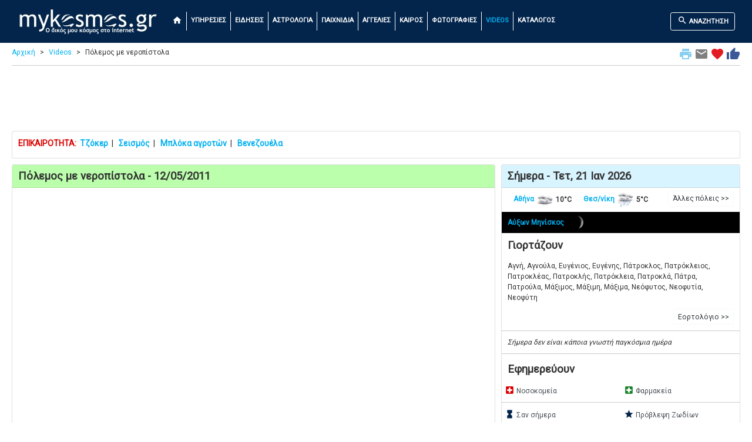

--- FILE ---
content_type: text/html; charset=UTF-8
request_url: https://www.mykosmos.gr/loc_mk/video.asp?ID=304
body_size: 16472
content:



<!DOCTYPE html>
<html lang="el">
<head>
<!-- Google Tag Manager -->
<script>(function(w,d,s,l,i){w[l]=w[l]||[];w[l].push({'gtm.start':
new Date().getTime(),event:'gtm.js'});var f=d.getElementsByTagName(s)[0],
j=d.createElement(s),dl=l!='dataLayer'?'&l='+l:'';j.async=true;j.src=
'https://www.googletagmanager.com/gtm.js?id='+i+dl;f.parentNode.insertBefore(j,f);
})(window,document,'script','dataLayer','GTM-5KKV3N');</script>
<!-- End Google Tag Manager -->
	<title>Βίντεο Πόλεμος με νεροπίστολα | mykosmos.gr</title>
	<meta charset="utf-8">
	<meta name="viewport" content="width=device-width, initial-scale=1">
	<meta name="description" content="Βίντεο Πόλεμος με νεροπίστολα και άλλα βιντεάκια αστεία, όμορφα, γλυκά, χαρούμενα στο mykosmos.gr." />	<meta name="keywords" content="βιντεο, Πόλεμος με νεροπίστολα, κλιπ, video, clip, of, day, τοπια, αστεια, προσωπα, φυση, mykosmos, mykosmos.gr" />	
		
	<meta name="verify-v1" content="7gaUeDc1AsECMcuo17np8olVNvnYlo+3sHD+sEZ0vVY=" />

	<link rel="stylesheet" href="https://fonts.googleapis.com/css?family=Roboto">
	<link rel="stylesheet" href="https://fonts.googleapis.com/icon?family=Material+Icons">
	
    <link rel="stylesheet" href="https://stackpath.bootstrapcdn.com/bootstrap/4.4.1/css/bootstrap.min.css" integrity="sha384-Vkoo8x4CGsO3+Hhxv8T/Q5PaXtkKtu6ug5TOeNV6gBiFeWPGFN9MuhOf23Q9Ifjh" crossorigin="anonymous">
    <script src="https://cdnjs.cloudflare.com/ajax/libs/jquery/3.5.1/jquery.min.js" integrity="sha512-bLT0Qm9VnAYZDflyKcBaQ2gg0hSYNQrJ8RilYldYQ1FxQYoCLtUjuuRuZo+fjqhx/qtq/1itJ0C2ejDxltZVFg==" crossorigin="anonymous"></script>
    <script src="https://cdn.jsdelivr.net/npm/popper.js@1.16.0/dist/umd/popper.min.js" integrity="sha384-Q6E9RHvbIyZFJoft+2mJbHaEWldlvI9IOYy5n3zV9zzTtmI3UksdQRVvoxMfooAo" crossorigin="anonymous"></script>
    <script src="https://stackpath.bootstrapcdn.com/bootstrap/4.4.1/js/bootstrap.min.js" integrity="sha384-wfSDF2E50Y2D1uUdj0O3uMBJnjuUD4Ih7YwaYd1iqfktj0Uod8GCExl3Og8ifwB6" crossorigin="anonymous"></script>


<link rel="canonical" href="https://www.mykosmos.gr/loc_mk/video.asp?ID=304"><meta property="og:title" content="Βίντεο Πόλεμος με νεροπίστολα">
<meta property="og:description" content="Βίντεο Πόλεμος με νεροπίστολα και άλλα βιντεάκια αστεία, όμορφα, γλυκά, χαρούμενα στο mykosmos.gr.">
<meta property="og:image" content="https://www.mykosmos.gr/loc_mk/images/mykosmos_logo_250x250b.jpg">
<meta property="og:url" content="https://www.mykosmos.gr/loc_mk/video.asp?ID=304">
<meta property="og:type" content="website">
<meta property="fb:app_id" content="187298169768853" />
	

  <link rel="shortcut icon" href="https://www.mykosmos.gr/favicon.ico" type="image/x-icon" />
  <link rel="apple-touch-icon" sizes="180x180" href="https://www.mykosmos.gr/apple-touch-icon.png">
  <link rel="icon" type="image/png" sizes="32x32" href="https://www.mykosmos.gr/favicon-32x32.png">
  <link rel="icon" type="image/png" sizes="16x16" href="https://www.mykosmos.gr/favicon-16x16.png">

  <style>
    html {
		font-size:14px;	
	}
	
	body {
		font-family: 'Roboto';
		background-color: #ffffff;
		color: #333333;
	}
	
	hr {
		border-top: 1px solid #cccccc;
		margin:5px 0px;
	}
	
	.hr-list {
		border-top: 0px solid #cccccc;
		margin:0px;
		padding:0px;
	}
	
	.hr2 {
		margin:0px;
		padding:0px;
	}
	
	h1 {
		font-weight:bold;
		font-size: 1.33rem;
		padding:10px;
		margin:0;
	}
	
	h2 {
		font-weight:bold;
		font-size: 1.33rem;
		padding:10px;
		margin:0;
	}
	
	h3 {
		font-weight:bold;
		font-size: 1.21rem;
		padding:10px;
		margin:0;
	}
	
	h4 {
		font-weight:bold;
		font-size: 1.21rem;
		padding:0px 10px;
		margin:0;
	}
	
	h5 {
		font-weight:bold;
		font-size: 1.21rem;
		padding:0px 10px;
		margin:0;
	}
	
	input {
		margin-bottom:5px;
	}
	
	.table {
		margin-bottom:0px;
	}
	
    .container {
      max-width:1280px;
    }
 
    .container2 {
      padding-top:0px; /* fixed-top 60px, no margin */
	  margin-top:-10px;
    }
	
	.row {
		margin:0;
	}

    .row.content {
		text-align:left;
	}	  
	  
    .row.content2 {
		text-align:center;
	}

    .row.content3 {
		text-align:left;
		font-size:0.85rem;
	}

    .row.contentbot {
		text-align:center;
		padding-top:10px;
	}
	
	.col-sm-3 .col-xl-3 {
		padding:0;
		margin:0;
	}
	
	.col-sm-3 p .col-xl-3 p {
		padding:10px;
		margin:0;
	}
	
	.col-sm-3 h3 .col-xl-3 h3 {
		padding:10px;
		margin:0;
	}
	  
 	.col-nopad { 
		padding:0;
	}
	
	.card-body2 {padding:0;}

	.card-ad {padding:0;text-align:center;border:0px;padding-top:10px;}
	
	.card-ad-sa {padding:0;text-align:center;}
	
	.card {
		margin:0;
		margin-bottom:10px;
	}
	
	.card {
		padding:0;
		margin:0;
		margin-bottom:10px;
	}
	
	.card-main {
		margin: 0 auto;
		float:none;
		margin-bottom:10px;
		border: 3px solid #dddddd;
		border-radius:0;
		max-width:270px;
		padding:0;
	}
	
	.card-header {padding:8px 10px;}
	.card-title {margin:0px;padding:0px;}
	.card-title-som {background-color:#fdd5b2;}
	.card-title-green {background-color:#bbffac;}
	.card-title-tir {background-color:#d8f4ff;}
	.card-title-gray {background-color:#444444;color:orange;}
	
	.card-black {
		background-color:#000;
		color:#ccc;
	}
	
	.card-black .mleftsec h2 {
		color:orange;
	}
	
	.card-black .list-group-item {
		background-color: #000000;
		color: #cccccc;
		font-weight:bold;
		border: 1px solid rgba(238,238,238,.25);
	}
	
	.card-black .list-group-item-notlast {
		border-bottom:none;
	}

	.card-black .mmidsec {
		text-align:left;
		padding-top:110px;
	}
	
	.card-black .mmidsec2 {
		text-align:left;
		padding-top:60px;
	}
	
	.card-black .midsec p {
		padding-top:20px;
	}
	
	.card-black .lbl2 {
		color:orange;
	}
	
	.lbl {
		font-weight: bold;
		font-size: 1.61rem;
	}

	.lbl2 {
		font-weight: bold;
		font-size: 1.61rem;
		color:#bbbbbb;
	}
	
	.lbl3 {
		font-weight: bold;
		font-size: 1.21rem;
	}
	
	.curshand {cursor: pointer; cursor: hand;}

	.leftsec .table {
		margin-top:15px;
		font-size:0.86rem;
	}
	
	.midsec .table {
		margin-top:15px;
		margin-bottom:15px;
	}
	
	.leaflet-routing-container {
		display: none !important;
	}
	
	.leafletpup {
		font-size: 11px;
		font-family: 'Roboto';
		min-width: 170px;
	}
	
	.leafletpup a.btn.btn-primary {
	  font-size:11px;
	  color: #ffffff;
	  text-decoration: none;
	}

	.modal-dialog {
		max-width: 100%;
		width: auto !important;
		display: inline-block;
	}	  
		
	.pulse {
		animation: pulsate 1s ease-out;
		-webkit-animation: pulsate 1s ease-out;
		-webkit-animation-iteration-count: infinite; 
		opacity: 0.0
	}
	
	@keyframes pulsate {
		0% {transform: opacity: 0.0;}
		50% {opacity: 1.0;}
		100% {transform: opacity: 0.0;}
	}
	  
	.legend {
	  line-height: 20px;
	  padding: 5px;
	  color: rgb(236, 233, 233);
	  background: rgb(0,0,0,0.7) ;
	  border-radius: 5%;
	}
	  
	.legend i {
	  width: 30px;
	  height: 20px;
	  float: left;
	  margin-right: 8px;
	  opacity: 0.7;
	  background: black
	}
	
	a {
	  color: #00b0f0;
	  text-decoration: none;
	}

	a:hover {
	  color: #187bcd;
	  text-decoration: none;
	}
	
	.row-alert {
		padding:0;
		padding-bottom:5px;
		margin:-15px 5px 0px 5px;
	}

	.alert {
		margin-bottom:0px;
	}
	
	.sharingmenu {
		color:#333333;
	}
	
	.socialnetworks {
		clear:both;
		width:100%;
		height:22px;
		padding-bottom:30px;
		text-align:center;
	}

	.socialnetworks .fblike {
		width:128px;
		height:20px;
		display:inline;
		margin-right:10px;
	}
	  
	#extdiv {
		height: 300px;
		padding-top: 100px;
		text-align: center;	
	}
	
	#search {
		min-height:300px;
		text-align: left;
		margin-top:10px;
		background-color: #eeeeee;
		padding:20px;
	}

	#search2 {
		min-height:450px;
		text-align: left;
		background-color: #eeeeee;
		padding:20px;
		padding-top:100px;
	}
	
	#search2 p.indented
	{
		padding:5px 50px;
	}
	
	#search3 {
		text-align: left;
		background-color: #eeeeee;
		padding:20px;
	}
	
	#search3b {
		text-align: left;
		background-color: #333333;
		color: #fff;
		padding:20px;
	}
	
	.anemos {
		font-size:0.81rem;
	}
	
	.mainright {
		margin-bottom:5px;
		background-color:#ebfceb;
		padding:20px;
	}	

	.mainright .units {
		text-align:center;
	}
	
	.mainright2 {
		margin-bottom:5px;
		background-color:#eeeeee;
		padding:10px 5px 10px 5px;
		margin:5px 0px 5px 0px;
	}

	.table-weather {
		font-size: 0.91rem;
		text-align:center;
	}
	
	.table-weather {
		font-size: 0.91rem;
		text-align:center;
	}
	
	.othercams {
		margin: 0 auto;float:none;
		font-size:0.91rem;
	}
	
	.outp
	{
		background-color:#ebfceb;
		color:#88B213;
		font-size:1.79rem;
		font-weight:bold;
		border:none;
		text-align:right;
		padding:0px;
		margin:0px;
	}

	.outp2 {
		color:#88B213;
		font-size:1.61rem;
		font-weight:bold;	
		text-align:center;
	}
	
		
	.outp_2 {
		font-size:1.43rem;
		font-weight:bold;	
		text-align:center;
	}
	
	span.tzoker1 {
	  background: #000169;
	  border-radius: 1em;
	  -moz-border-radius: 1em;
	  -webkit-border-radius: 1em;
	  color: #ffffff;
	  display: inline-block;
	  font-weight: bold;
	  line-height: 2em;
	  margin-right: 5px;
	  text-align: center;
	  width: 2em; 
	  font-size:1.4rem;
	}

	span.tzoker2 {
	  background: #ffbf00;
	  border-radius: 1em;
	  -moz-border-radius: 1em;
	  -webkit-border-radius: 1em;
	  color: #000169;
	  display: inline-block;
	  font-weight: bold;
	  line-height: 2em;
	  margin-right: 5px;
	  text-align: center;
	  width: 2em; 
	  font-size:1.4rem;
	}
	
	span.extra5 {
	  background: #a8226f;
	  border-radius: 1em;
	  -moz-border-radius: 1em;
	  -webkit-border-radius: 1em;
	  color: #fff;
	  display: inline-block;
	  font-weight: bold;
	  line-height: 2em;
	  margin-right: 5px;
	  text-align: center;
	  width: 2em; 
	  font-size:1.4rem;
	}
	
	span.super3 {
	  background: #ef3128;
	  border-radius: 1em;
	  -moz-border-radius: 1em;
	  -webkit-border-radius: 1em;
	  color: #fff;
	  display: inline-block;
	  font-weight: bold;
	  line-height: 2em;
	  margin-right: 5px;
	  text-align: center;
	  width: 2em; 
	  font-size:1.4rem;
	}
	
	span.pspin_red {
	  background: #e2091c;
	  border-radius: 1em;
	  -moz-border-radius: 1em;
	  -webkit-border-radius: 1em;
	  color: #fff;
	  display: inline-block;
	  font-weight: bold;
	  line-height: 2em;
	  margin-right: 5px;
	  text-align: center;
	  width: 2em; 
	  font-size:1.4rem;
	}
	
	span.pspin_blue {
	  background: #01809f;
	  border-radius: 1em;
	  -moz-border-radius: 1em;
	  -webkit-border-radius: 1em;
	  color: #fff;
	  display: inline-block;
	  font-weight: bold;
	  line-height: 2em;
	  margin-right: 5px;
	  text-align: center;
	  width: 2em; 
	  font-size:1.4rem;
	}
	
	span.pspin_green {
	  background: #019642;
	  border-radius: 1em;
	  -moz-border-radius: 1em;
	  -webkit-border-radius: 1em;
	  color: #fff;
	  display: inline-block;
	  font-weight: bold;
	  line-height: 2em;
	  margin-right: 5px;
	  text-align: center;
	  width: 2em; 
	  font-size:1.4rem;
	}
	
	span.pspin_dark {
	  background: #222222;
	  border-radius: 1em;
	  -moz-border-radius: 1em;
	  -webkit-border-radius: 1em;
	  color: #fff;
	  display: inline-block;
	  font-weight: bold;
	  line-height: 2em;
	  margin-right: 5px;
	  text-align: center;
	  width: 2em; 
	  font-size:1.4rem;
	}
	
	span.pspin_dark2 {
	  background: #222222;
	  border-radius: 1em;
	  -moz-border-radius: 1em;
	  -webkit-border-radius: 1em;
	  color: #efb31e;
	  display: inline-block;
	  font-weight: bold;
	  line-height: 2em;
	  margin-right: 5px;
	  text-align: center;
	  width: 2em; 
	  font-size:1.4rem;
	}
	
	span.kino {
	  background: #efb31e;
	  border-radius: 1em;
	  -moz-border-radius: 1em;
	  -webkit-border-radius: 1em;
	  color: #000;
	  display: inline-block;
	  font-weight: bold;
	  line-height: 2em;
	  margin-right: 5px;
	  margin-bottom: 2px;
	  text-align: center;
	  width: 2em; 
	  font-size:1.4rem;
	}
	
	span.kino2 {
	  background: #a1dded;
	  border-radius: 1em;
	  -moz-border-radius: 1em;
	  -webkit-border-radius: 1em;
	  color: #000;
	  display: inline-block;
	  font-weight: bold;
	  line-height: 2em;
	  margin-right: 5px;
	  margin-bottom: 2px;
	  text-align: center;
	  width: 2em; 
	  font-size:1.4rem;
	}
	
	span.kino2_2 {
	  background: #ff9001;
	  border-radius: 1em;
	  -moz-border-radius: 1em;
	  -webkit-border-radius: 1em;
	  color: #000;
	  display: inline-block;
	  font-weight: bold;
	  line-height: 2em;
	  margin-right: 5px;
	  margin-bottom: 2px;
	  text-align: center;
	  width: 2em; 
	  font-size:1.4rem;
	}
	
	span.kino2_3 {
	  background: #ebebec;
	  border-radius: 1em;
	  -moz-border-radius: 1em;
	  -webkit-border-radius: 1em;
	  color: #000;
	  display: inline-block;
	  font-weight: bold;
	  line-height: 2em;
	  margin-right: 5px;
	  margin-bottom: 2px;
	  text-align: center;
	  width: 2em; 
	  font-size:1.4rem;
	}
	
	span.kino3 {
	  background: #FFDA1C;
	  border-radius: 1em;
	  -moz-border-radius: 1em;
	  -webkit-border-radius: 1em;
	  color: #000;
	  display: inline-block;
	  font-weight: bold;
	  line-height: 2em;
	  margin-right: 5px;
	  margin-bottom: 2px;
	  text-align: center;
	  width: 2em; 
	  font-size:1.4rem;
	}
	
	span.kinofront {
		font-size:1.4rem;
		color: #aaa;
		font-weight:bold;
	}
	
	span.eurojackpot1 {
	  background: #ecc463;
	  border-radius: 1em;
	  -moz-border-radius: 1em;
	  -webkit-border-radius: 1em;
	  color: #1e1f24;
	  display: inline-block;
	  font-weight: bold;
	  line-height: 2em;
	  margin-right: 5px;
	  text-align: center;
	  width: 2em; 
	  font-size:1.4rem;
	}

	span.eurojackpot2 {
	  background: #1e1f24;
	  border-radius: 1em;
	  -moz-border-radius: 1em;
	  -webkit-border-radius: 1em;
	  color: #ffffff;
	  display: inline-block;
	  font-weight: bold;
	  line-height: 2em;
	  margin-right: 5px;
	  text-align: center;
	  width: 2em; 
	  font-size:1.4rem;
	}
	
	.camonline {
		color:#00ff00;
		font-weight:bold;
	}

	.camoffline {
		color:#ff0000;
		font-weight:bold;
	}
	  
	.camlive {
		color:#ffa500;
		font-weight:bold;
	}
	
	.camexternal {
		color:#800080;
		font-weight:bold;
	}
	
	.col-no-mrg-rt {
		padding-right:0;
		padding-top:5px;
	}
	
	.col-no-mrg-lft {
		padding-left:5px;
		padding-top:5px;
	}
	
	.err {
		text-align: center;
		color:#ff0000;
	}
	
	.err p {
		text-align: center;
	}
	
	.down {
		color:#db0000;
	}
	
	.up {
		color:#46c818;
	}
	
	.hot {
		color:#ff0000;
	}

	.cold {
		color:#33CCFF;
	}
	
	.buffer {
		margin-top:20px;
	}
	
	#gasnew {
		min-height:300px;
		text-align: left;
		margin-top:10px;
		margin-bottom:10px;
		background-color: #ffedcc;
		padding:20px;
	}

	#gasnew .units
	{
		float:right;
		padding:2px;
		margin:0px;
	}

	#gasnew .outp
	{
		background-color:#ffedcc;
		color:#88B213;
		font-size:1.61rem;
		font-weight:bold;
		border:none;
		text-align:right;
		padding:0px;
		margin:0px;
	}

	#gasnew .outp2
	{
		background-color:#ffedcc;
		color:#88B213;
		font-size:1.61rem;
		font-weight:bold;
		border:none;
		text-align:center;
		padding:8px 10px;
		margin:0px;
	}
	
	.modal {
		margin-top:80px;
	}
	
	.btn-submit {
		background-color: green;
		font-weight:bold;
		color:#fff;
		font-size:1.31rem;
	}
	
	.btn-submit-mg {
		margin-bottom:30px;
	}
	
	.btn-submit2 {
		background-color: yellow;
		font-weight:bold;
		color:#000;
		font-size:1.21rem;
		margin-top:5px;
		margin-bottom:5px;
	}
	
	.btn-submit3 {
		background-color: red;
		font-weight:bold;
		color:#fff;
		font-size:1.21rem;
		margin-top:5px;
		margin-bottom:5px;
	}

	.btn-submit4 {
		background-color: green;
		font-weight:bold;
		color:#fff;
		font-size:1.21rem;
		margin-top:5px;
		margin-bottom:5px;
	}

	.btn-primary {
		font-weight: bold;
		font-size:1.21rem;
		margin-top:10px;
		margin-bottom:10px;
	}
	
	a.btn.btn-primary {
	  font-size:1.21rem;
	  color: #ffffff;
	  text-decoration: none;
	}

	.btn-primary-nav {
		font-weight: bold;
		margin-top:5px;
		margin-bottom:5px;
		border:1px solid #ffffff;
		font-size:0.79rem;
	}
	
	a.btn.btn-primary-nav {
	  color: #ffffff;
	  text-decoration: none;
	  font-size:0.79rem;
	}
	
	a:hover.btn.btn-primary-nav {
	  color: #00b0f0 !important;
	}

	.breadcrumb a {
	  color: #00b0f0;
	  text-decoration: none;
	}

	.breadcrumb a:hover {
	  color: #187bcd;
	  text-decoration: none;
	}
	
	.bcrumb {
		padding:0px 0px 5px 0px;
		margin:0px -10px 5px -10px;
		border-bottom: 0px solid #cccccc;
	}
	
	ul.breadcrumb {
	  padding: 0px;
	  padding-bottom: 3px;
	  margin-bottom:10px;
	  margin-top:17px;
	  list-style: none;
	  background-color: #ffffff;
	  color: #333333;
	}

	ul.breadcrumb li {
	  display: inline;
	  font-size: 12px;
	}

	ul.breadcrumb li+li:before {
	  padding: 8px;
	  content: ">";
	}
	
	.font-style-menu {color:#fff;vertical-align:text-bottom;font-size:1.21rem;}
	
	.font-style-menu:hover {
	  color: #00b0f0 !important;
	}
	
	.font-style-menu.active {
	  color: #00b0f0 !important;
	}
	
	.font-style-blue {color:#03254c;vertical-align:text-bottom;font-size:1.21rem;}
	.font-style-red {color:#db0000;vertical-align:text-bottom;font-size:1.21rem;}
	.font-style-green {color:#1b842c;vertical-align:text-bottom;font-size:1.21rem;}
	.font-style-orange {color:#ffa500;vertical-align:text-bottom;font-size:2rem;}
	.font-style-orange2 {color:#ffa500;vertical-align:text-bottom;font-size:1.6rem;}
	.font-style-orange3 {color:#ffa500;vertical-align:text-bottom;font-size:5rem;}

	.navbar {
	  margin: 0;
	  background-color: #03254c;
	  z-index: 9999;
	  border: 0;
	  border-radius: 0;
	  font-weight:bold;
	  font-size:0.79rem;
	  vertical-align:text-top;
	}

	.navbar li a, .navbar .navbar-brand {
	  color: #ffffff !important;
	}
	
	.navbar-nav li a:hover, .navbar-nav li.active a {
	  color: #00b0f0 !important;
	}

	.navbar-default .navbar-toggle {
	  border-color: transparent;
	  color: #ffffff !important;
	}
	
	.navbar-light {padding-right:10px;color:#ffffff}
	
	.navbar-div-left {
		border-left: 1px solid #fff;	
	}
	
	.leftsec {
		text-align:left;
		padding:5px;
		font-size:12px;
	}
	
	.leftsec h3 {
		font-weight:bold;
		padding-bottom:20px;
	}
	
	.leftsec .list-group-item {
		padding:7px;
		padding-left: 25px;
		text-indent: -10px;
	}
	
	.leftsec p {
		margin: 0px;
		padding: 5px 10px;
	}
	
	.midsec {
		text-align:left;
		padding:5px;
		font-size:1.14rem;
	}

	.midsec .form-control {
		font-size:1.14rem;
		background-color: #ddd;
	}
	
	.midsec p {
		margin: 0px;
		padding: 5px 10px;
	}

	.midsec .img_fright {
		float: right;
		padding: 5px;
	}
	
	.code {
		background-color:#EEEEEE;
		font-family:Consolas,Monaco,Lucida Console,Liberation Mono,DejaVu Sans Mono,Bitstream Vera Sans Mono,Courier New;
		width: 100%;
	}
	
	.dropdown-menu {
		background-color: #eeeeee;
		font-weight:bold;
		color:#000;
		font-size:1.14rem;
		width:100%;
		z-index:9999;
		max-height: 400px;
		overflow-y: auto;
	}
	
	.dropdown-item {
		white-space: normal;		
	}
	
	.list-group {line-height:1.1;}
	
	.list-group-item2 {
		color: #333333;
		font-weight:bold;
		font-size:1.14rem;
	}
	
	#map {
		width: 100%;
		height: 850px;
		position:static;
		z-index:99;
	}
	
	#map2 {
		width: 100%;
		height: 500px;
		position:static;
		z-index:99;
	}
	
	#map_foties {
		width: 100%;
		height: 670px;
		position:static;
		z-index:99;
	}	
	
	#map3 {
		min-width:171px;
		height:153px;
		margin-top:10px;
		border: 3px solid #dddddd;
		border-radius:0;
	}
	
	#ktelmap {
		width: 100%;
		height: 400px;
		position:static;
		z-index:99;
	}
	
	.citydescription {
		padding-left:3px;
		margin:0;
		position:absolute;
		bottom:0px;
		left:0px;
		width:100%;
		color: #fff; 
		background-color:black;  
		font-size:1.07rem;   
		opacity:0.7; /* transparency */  
		filter:alpha(opacity=70); /* IE transparency */ 
	}
	
	.citymain {
		float:left; 
		position:relative;
		border:solid 2px #eeeeee;
		padding:0px;
		margin:10px 10px;
		width:150px;
		height:115px;
		overflow:hidden;
	}

	.citymain2 {
		float:right; 
		position:relative;
		border:solid 2px #eeeeee;
		padding:0px;
		margin:10px 10px;
		width:150px;
		height:115px;
		overflow:hidden;
	}
	
	.mainimg1desc {
		text-align:left; 
		position:absolute;
		bottom:0px;
		left:0px;
		line-height:1.2em;
		width:100%;
		padding:12px 10px;
		margin:0px;
		color: #eeeeee; 
		background-color:black;  
		font-size:1.43rem;   
		opacity:0.7; /* transparency */  
		filter:alpha(opacity=80); /* IE transparency */ 
	}
		
	.centercont {
		margin:10px 0px 0px 0px;
		padding:30px 0px;
		background-color: #000000;
		background-image: linear-gradient(to bottom, #979797, #000000);
	}

	.alert {
		margin-top:10px;
	}
	
	.marker-pin {
	  width: 30px;
	  height: 30px;
	  border-radius: 50% 50% 50% 0;
	  background: #c30b82;
	  position: absolute;
	  transform: rotate(-45deg);
	  left: 50%;
	  top: 50%;
	  margin: -15px 0 0 -15px;
	}

	.custom-div-icon i {
	  position: absolute;
	  width: 22px;
	  font-size: 1.57rem;
	  left: 0;
	  right: 0;
	  margin: 10px auto;
	  text-align: center;
	}
	
	#developer {
		font-size: 1.35rem;
	}
	
	.ui-autocomplete {
	  font-family: 'Roboto';
	  position: absolute;
	  top: 100%;
	  left: 0;
	  z-index: 9991;
	  display: none;
	  float: left;
	  min-width: 160px;
	  padding: 5px;
	  margin: 2px 0 0;
	  list-style: none;
	  font-size: 16px;
	  text-align: left;
	  background-color: #ffffff;
	  border: 1px solid #cccccc;
	  border: 1px solid rgba(0, 0, 0, 0.15);
	  border-radius: 4px;
	  -webkit-box-shadow: 0 6px 12px rgba(0, 0, 0, 0.175);
	  box-shadow: 0 6px 12px rgba(0, 0, 0, 0.175);
	  background-clip: padding-box;
	  white-space: normal;
	}

	.ui-autocomplete > li > div {
	  display: block;
	  padding: 3px 20px;
	  clear: both;
	  font-weight: normal;
	  line-height: 1.42857143;
	  color: #333333;
	  white-space: normal;
	}

	.ui-state-hover,
	.ui-state-active,
	.ui-state-focus {
	  text-decoration: none;
	  color: #262626;
	  background-color: #f5f5f5;
	  cursor: pointer;
	  white-space: normal;
	}

	.ui-helper-hidden-accessible {
	  border: 0;
	  clip: rect(0 0 0 0);
	  height: 1px;
	  margin: -1px;
	  overflow: hidden;
	  padding: 0;
	  position: absolute;
	  width: 1px;
	  white-space: normal;
	}
	
	#kino-stat {
		height:700px;
		margin: 0 auto;
	}
	
	.gamelez {
		font-size:0.86rem;
		width:100px;
		margin:10px;
		text-align:center;
	}
	  
	.signs {
		width:90px;
		margin:5px;
		text-align:center;
	}
	
	.swf{
	  width:100%;
	  padding-top:59%;
	  position:relative;
	}

	.swf object{
	  position:absolute;
	  toP:0;
	  left:0;
	  bottom:0;
	  right:0;
	}
	
	.proto1 {
		display:inline-block;
		width: 195px;
	}
	
	.proto2 {
		display:inline-block;
		font-size:0.86rem;
		width:130px;
	}
	
	.proto2 h2 {font-size:1rem;}
	
	span.mag3 {
	  background: #07fcf3;
	  border-radius: 1em;
	  -moz-border-radius: 1em;
	  -webkit-border-radius: 1em;
	  display: inline-block;
	  font-weight: bold;
	  line-height: 2em;
	  margin-right: 5px;
	  text-align: center;
	  width: 2em; 
	  font-size:21px;
	}

	span.mag4 {
	  background: #f3fc07;
	  border-radius: 1em;
	  -moz-border-radius: 1em;
	  -webkit-border-radius: 1em;
	  display: inline-block;
	  font-weight: bold;
	  line-height: 2em;
	  margin-right: 5px;
	  text-align: center;
	  width: 2em; 
	  font-size:21px;
	}

	span.mag5 {
	  background: #fca807;
	  border-radius: 1em;
	  -moz-border-radius: 1em;
	  -webkit-border-radius: 1em;
	  display: inline-block;
	  font-weight: bold;
	  line-height: 2em;
	  margin-right: 5px;
	  text-align: center;
	  width: 2em; 
	  font-size:21px;
	}
	
	span.mag6 {
	  background: #f70b00;
	  border-radius: 1em;
	  -moz-border-radius: 1em;
	  -webkit-border-radius: 1em;
	  display: inline-block;
	  font-weight: bold;
	  line-height: 2em;
	  margin-right: 5px;
	  text-align: center;
	  width: 2em; 
	  font-size:21px;
	}
	
	#newsitem
	{
		margin:0px;
		padding:10px;
		text-align: left;
		font-weight:normal;
		font-size:17px;
		line-height:1.4em;
	}

	#newsitem h1
	{
		margin:0px;
		padding:5px 0px 10px 0px;
		font-weight:bold;
		font-family: Georgia;  
		font-size:22px;
	}

	#newsitem #newsinfo
	{
		margin:0px;
		padding:10px 0px 5px 0px;
		font-weight:bold;
		color:#cccccc;
		font-size:12px;
		line-height:1.5em;
	}

	#newsitem p
	{
		margin:0px;
		padding:10px 0px;
	}

	#newsitem img
	{
		margin:0px;
		padding:0px 10px 5px 0px;
		max-width: 100%
		height: auto;
	}

	#newsitem #newssource img
	{
		margin:0px;
		padding:0px;
	}

	.prosfores {
		min-width: 140px;
		font-size:0.86rem;
	}
	
	.radio {
		display:inline-block;
		width: 90px;
		height:50px;
		text-align:center;
		margin:0px;
		padding:0px;
		margin-top:10px;
	}
	
    footer {
      background-color: #333333;
      color: white;
      padding: 15px;
	  font-size:0.86rem;
    }
	
	/*
	 * Bootstrap Cookie Alert by Wruczek
	 * https://github.com/Wruczek/Bootstrap-Cookie-Alert
	 * Released under MIT license
	 */
	.cookiealert {
		position: fixed;
		bottom: 0;
		left: 0;
		width: 100%;
		margin: 0 !important;
		z-index: 999;
		opacity: 0;
		border-radius: 0;
		transform: translateY(100%);
		transition: all 500ms ease-out;
		color: #ecf0f1;
		background: #333;
		font-size:0.86rem;
		text-align:justify;
	}

	.cookiealert.show {
		opacity: 1;
		transform: translateY(0%);
		transition-delay: 1000ms;
	}

	.cookiealert a {
		text-decoration: none
	}

	.cookiealert .acceptcookies {
		margin-left: 10px;
		vertical-align: baseline;
		font-size:1rem;
		font-weight:bold;
	}
	
	.spriteicons {background:url(/loc_mk/images/menuicons.png);}
	.ricons {width:15px;}
		.fgreece {height:9px; background-position:-54px -134px;}
		.fuk {height:9px; background-position:-54px -143px;}
		.fgermany {height:9px; background-position:-54px -152px;}
		.fusa {height:9px; background-position:-54px -161px;}
		.fjapan {height:9px; background-position:-54px -170px;}
		.fcanada {height:9px; background-position:-54px -179px;}
		.feuro {height:9px; background-position:-54px -188px;}
		.fswiss {height:9px; background-position:-54px -242px;}
		.iopap {height:15px; background-position:-54px -90px;}		

	#ose {
		height:1000px;
	}
	
	#xartis-ploia {
		height: 850px;
	}
	  
	.carousel-inner img {
    	width: 100%;
    	height: 100%;
  	}
	

	.embed-responsive{display:block;overflow:hidden;padding:0;position:relative;width:100%}.embed-responsive::before{content:'';display:block}.embed-responsive .embed-responsive-item,.embed-responsive iframe,.embed-responsive embed,.embed-responsive object,.embed-responsive video{border-width:0;bottom:0;height:100%;left:0;position:absolute;top:0;width:100%}.embed-responsive-21by9::before{padding-top:calc( 9 / 21 * 100%)}.embed-responsive-16by9::before{padding-top:calc( 9 / 16 * 100%)}.embed-responsive-4by3::before{padding-top:calc( 3 / 4 * 100%)}.embed-responsive-1by1::before{padding-top:calc( 1 / 1 * 100%)}.embed-responsive-21by9::before{padding-top:calc( 9 / 21 * 100%)}.embed-responsive-16by9::before{padding-top:calc( 9 / 16 * 100%)}.embed-responsive-4by3::before{padding-top:calc( 3 / 4 * 100%)}.embed-responsive-1by1::before{padding-top:calc( 1 / 1 * 100%)}.embed-responsive-21by9::before{padding-top:calc( 9 / 21 * 100%)}.embed-responsive-16by9::before{padding-top:calc( 9 / 16 * 100%)}.embed-responsive-4by3::before{padding-top:calc( 3 / 4 * 100%)}.embed-responsive-1by1::before{padding-top:calc( 1 / 1 * 100%)}
	
	@media screen and (min-width : 769px) and (max-width: 1023px) {
	  html {font-size:12px;}
	}
    
    @media screen and (max-width: 768px) {
      .row.content {height:auto;}
	  .row.content2 {height: auto;}
	  .grow {margin-left:-20px;margin-right:-20px;}
	  .col-no-mrg-rt {padding-right:15px;}
	  .col-no-mrg-lft {padding-left:15px;}
	  #map {height: 500px;}
	  .navbar {font-size:1.29rem;}
	  .navbar-div-left {border:0px;}
	  a.btn.btn-primary-nav {font-size:1.29rem;}
	  .font-style-blue {font-size:1.29rem;}
	  #kino-stat { margin: 0 auto;height:400px; }
	  #xartis-ploia {height: 500px; }
	  .card-black .mmidsec { padding-top:0px; }
	  .card-black .mmidsec2 { padding-top:0px; }
	  .nav-tabs { font-size:0.71rem; }
	}
	  
	.adhor { width: 100%; height: 100px; }
	@media(min-width: 500px) { .adhor { width: 100%; height: 60px; } }
	@media(min-width: 800px) { .adhor { width: 100%; height: 90px; } }
  </style>
  
    
  <script>
	function printPage() {
		window.print();
	} 
  </script>
  
	<script>
	function mailpage()
	{
	  mail_str = "mailto:?subject= " + document.title;
	  mail_str += "&body= Σου προτείνω τη σελίδα '" + document.title;
	  mail_str += "' στη δ/νση " + location.href; 
	  location.href = mail_str;
	}
	</script>
	
	<script>
	function AddToFavorites() {
		 var title = document.title;
		 var url = location.href;
		 
		if (!url) {url = window.location}
		if (!title) {title = document.title}
		var browser=navigator.userAgent.toLowerCase();
		if (window.sidebar) { // Mozilla, Firefox, Netscape
			window.sidebar.addPanel(title, url,"");
		} else if( window.external) { // IE or chrome
			if (browser.indexOf('chrome')==-1){ // ie
				window.external.AddFavorite( url, title); 
			} else { // chrome
				alert('Please Press CTRL+D (or Command+D for macs) to bookmark this page');
			}
		}
		else if(window.opera && window.print) { // Opera - automatically adds to sidebar if rel=sidebar in the tag
			return true;
		}
		else if (browser.indexOf('konqueror')!=-1) { // Konqueror
			alert('Please press CTRL+B to bookmark this page.');
		}
		else if (browser.indexOf('webkit')!=-1){ // safari
			alert('Please press CTRL+B (or Command+D for macs) to bookmark this page.');
		} else {
			alert('Your browser cannot add bookmarks using this link. Please add this link manually.')
		}
	}
	</script>
	
<script>
function getVote(int) {
  var xmlhttp=new XMLHttpRequest();
  xmlhttp.onreadystatechange=function() {
    if (this.readyState==4 && this.status==200) {
      document.getElementById("poll").innerHTML=this.responseText;
    }
  }
  xmlhttp.open("GET","https://www.mykosmos.gr/loc_mk/ballot_vote.php?vote="+int,true);
  xmlhttp.send();
}
</script>

  </head>
  <body>
<!-- Google Tag Manager (noscript) -->
<noscript><iframe src="https://www.googletagmanager.com/ns.html?id=GTM-5KKV3N"
height="0" width="0" style="display:none;visibility:hidden"></iframe></noscript>
<!-- End Google Tag Manager (noscript) -->	  
	  
	<div id="fb-root"></div>
	<script async defer crossorigin="anonymous" src="https://connect.facebook.net/en_US/sdk.js#xfbml=1&version=v7.0&appId=231964904826&autoLogAppEvents=1"></script>
		<div class="clever-core-ads"> </div>
	<nav class="navbar navbar-expand-md navbar-dark">
		<div class="container">
		  <a class="navbar-brand" href="/"><img class="img-fluid" src="/loc_mk/images/mykosmos_logo.jpg" alt="mykosmos.gr logo"></a>
		  <button class="navbar-toggler custom-toggler" type="button" data-toggle="collapse" data-target="#navbarText">
			<span class="navbar-toggler-icon"></span>
		  </button>
		  <div class="collapse navbar-collapse" id="navbarText">
			<ul class="navbar-nav">
			  <li class="nav-item"><a class="nav-link" href="/"><i class="sharingmenu material-icons font-style-menu">home</i></a></li>
			  <li class="navbar-div-left nav-item"><a class="nav-link" href="/loc_mk/services.asp">ΥΠΗΡΕΣΙΕΣ</a></li>
			  <li class="navbar-div-left nav-item"><a class="nav-link" href="/loc_mk/allnews.asp">ΕΙΔΗΣΕΙΣ</a></li>
			  <li class="navbar-div-left nav-item"><a class="nav-link" href="/loc_mk/astrologia.asp">ΑΣΤΡΟΛΟΓΙΑ</a></li>
			  <li class="navbar-div-left nav-item"><a class="nav-link" href="/loc_mk/games.asp">ΠΑΙΧΝΙΔΙΑ</a></li>
			  <li class="navbar-div-left nav-item"><a class="nav-link" href="/loc_mk/sads.asp">ΑΓΓΕΛΙΕΣ</a></li>
			  <li class="navbar-div-left nav-item"><a class="nav-link" href="/loc_mk/weather_on_map.asp">ΚΑΙΡΟΣ</a></li>
			  <li class="navbar-div-left nav-item"><a class="nav-link" href="/loc_mk/photos.asp">ΦΩΤΟΓΡΑΦΙΕΣ</a></li>
			  <li class="navbar-div-left nav-item active"><a class="nav-link" href="/loc_mk/videos.asp">VIDEOS</a></li>
			  <li class="navbar-div-left nav-item"><a class="nav-link" href="/loc_mk/categories.asp">ΚΑΤΑΛΟΓΟΣ</a></li>
			</ul>
			<ul class="navbar-nav flex-row ml-md-auto d-md-flex">
				<a class="btn btn-primary-nav" href="/loc_mk/results.asp"><i class="sharingmenu material-icons font-style-menu">search</i> ΑΝΑΖΗΤΗΣΗ</a>
			</ul>
		  </div>
		</div>
	</nav>
		  
	<div class="container container2 text-center">
	
	  <div class="row content2">
		<div class="col-sm-12 text-left">
			<div class="bcrumb">

								<div class="float-right align-middle">
					<span class="curshand" onclick='printPage()' title="Εκτύπωσε τη σελίδα"><i class="sharingmenu material-icons" style="color:#89cff0;">print</i></span>
					<span class="curshand" onclick='mailpage()' title="Μοιράσου το με email"><i class="sharingmenu material-icons" style="color:grey;">email</i></span>
					<span class="curshand" onclick='AddToFavorites()' title="Προσθήκη στα αγαπημένα"><i class="sharingmenu material-icons " style="color:#e31b23;">favorite</i></span>	
					<a href="https://www.facebook.com/share.php?u=https://www.mykosmos.gr/loc_mk/video.asp?ID=304" title="Μοιράσου το στο Facebook" target="_blank"><i class="sharingmenu material-icons" style="color:#3b5998;">thumb_up</i></a>
				</div>
				<ul class="breadcrumb">
					<li><a href="/">Αρχική</a></li>
					<li><a href="/loc_mk/videos.asp">Videos</a></li>
					<li>Πόλεμος με νεροπίστολα</li>
				</ul>
				<hr>
			</div>
		</div>
	  </div>
	
	  



<noscript>
  <div class="row-alert">
	<div class="alert alert-danger">
		<a href="#" class="close" data-dismiss="alert" aria-label="close">&times;</a>
		Έχετε απενεργοποιήσει την υποστήριξη JavaScript από τον browser σας. Σας προτρέπουμε να την επανεργοποιήσετε για να γίνει σωστή απεικόνιση της σελίδας αυτής, απολαμβάνοντας έτσι όλες τις λειτουργίες της. <a href="//www.google.com/adsense/support/bin/answer.py?answer=12654" target="_blank">Οδηγίες ενεργοποίησης του Javascript</a>
	</div>
  </div>
</noscript>			

	  <div class="row content2">
		
		<div class="col-sm-12">
			<div class="card card-ad">
			<div style="width:100%;margin: 0 auto">
<script async src="https://pagead2.googlesyndication.com/pagead/js/adsbygoogle.js"></script>
<!-- mkadtop -->
<ins class="adsbygoogle adhor"
     style="display:inline-block"
     data-ad-client="ca-pub-2616691600668891"
     data-ad-slot="7293386370"></ins>
<script>
(adsbygoogle = window.adsbygoogle || []).push({});
</script>
</div>
<div class="card" style="margin:0px -10px -5px -10px;text-align:left;padding:10px 10px 0px 10px;">
	<p><span class="down"><strong>ΕΠΙΚΑΙΡΟΤΗΤΑ:</strong></span>&nbsp;&nbsp;<a href="/loc_mk/hotnews.asp?link=6"><strong>Τζόκερ</strong></a>&nbsp;&nbsp;|&nbsp;&nbsp; <a href="/loc_mk/hotnews.asp?link=5"><strong>Σεισμός</strong></a>&nbsp;&nbsp;|&nbsp;&nbsp; <a href="/loc_mk/hotnews.asp?link=4"><strong>Μπλόκα αγροτών</strong></a>&nbsp;&nbsp;|&nbsp;&nbsp; <a href="/loc_mk/hotnews.asp?link=3"><strong>Βενεζουέλα</strong></a></p></div>			</div>
		</div>
		
	  </div>
	  
	  <div class="row content2">
		
		<div class="col-sm-8 midsec">
			<div class="card">
			  <div class="card-header card-title-green">
				<h1 class="card-title">Πόλεμος με νεροπίστολα - 12/05/2011</h1>
			  </div>
			  <div class="card-body">
								<p>
				<iframe width="100%" height="385" src="https://www.youtube.com/embed/https://www.dailymotion.com/embed/video/xila3d" frameborder="0" allow="accelerometer; autoplay; encrypted-media; gyroscope; picture-in-picture" allowfullscreen></iframe>
				</p>
				
				<p><small><strong>Σημείωση</strong>: Ορισμένα παλιότερα βιντεάκια, ενδεχομένως να μην είναι πλεόν διαθέσιμα</small></p>
								<div class="card card-ad buffer">
					    <script id="_vidverto-5a7ae263104b32ff178039bafbb3233b">!function(v,t,o){var a=t.createElement("script");a.src="https://ad.vidverto.io/vidverto/js/aries/v1/invocation.js",a.setAttribute("fetchpriority","high");var r=v.top;r.document.head.appendChild(a),v.self!==v.top&&(v.frameElement.style.cssText="width:0px!important;height:0px!important;"),r.aries=r.aries||{},r.aries.v1=r.aries.v1||{commands:[]};var c=r.aries.v1;c.commands.push((function(){var t=v.frameElement||"#_vidverto-5a7ae263104b32ff178039bafbb3233b";c.mount("8957",t,{width:720,height:405})}))}(window,document);</script>				</div>
			  </div>
			</div>
			
			<div class="card">
			  <div class="card-header card-title-green">
				<h2 class="card-title">Άλλα Βιντεάκια</h2>
			  </div>
			  <div class="card-body">
				<div class="row text-center"><div class="col-sm-3 text-center"><a href="/loc_mk/video.asp?ID=604"><img src="/loc_mk/images/vofday/bond1012.JPG" alt="Γίνε James Bond για 70 δευτερόλεπτα!" class="img-fluid"><br />Γίνε James Bond για 70 δευτερόλεπτα!</a></div><div class="col-sm-3 text-center"><a href="/loc_mk/video.asp?ID=374"><img src="/loc_mk/images/vofday/psaria0911.JPG" alt="Οι εξωγήινοι δεν είναι τελικά «εκεί έξω»" class="img-fluid"><br />Οι εξωγήινοι δεν είναι τελικά «εκεί έξω»</a></div><div class="col-sm-3 text-center"><a href="/loc_mk/video.asp?ID=643"><img src="/loc_mk/images/vofday/dada0113.JPG" alt="Όταν η μαμά λείπει..." class="img-fluid"><br />Όταν η μαμά λείπει...</a></div><div class="col-sm-3 text-center"><a href="/loc_mk/video.asp?ID=184"><img src="/loc_mk/images/vofday/wonder1210.JPG" alt="Τα σύγχρονα 7 θαύματα του κόσμου" class="img-fluid"><br />Τα σύγχρονα 7 θαύματα του κόσμου</a></div></div><div class="row text-center"><div class="col-sm-3 text-center"><a href="/loc_mk/video.asp?ID=588"><img src="/loc_mk/images/vofday/keri0912.JPG" alt="Αρωματικό κερί φτιαγμένο από πορτοκάλι" class="img-fluid"><br />Αρωματικό κερί φτιαγμένο από πορτοκάλι</a></div><div class="col-sm-3 text-center"><a href="/loc_mk/video.asp?ID=449"><img src="/loc_mk/images/vofday/keno1211.jpg" alt="Περπατώντας πάνω από το κενό" class="img-fluid"><br />Περπατώντας πάνω από το κενό</a></div><div class="col-sm-3 text-center"><a href="/loc_mk/video.asp?ID=405"><img src="/loc_mk/images/vofday/pinakas1011.JPG" alt="Ένας πίνακας στο πι και φι" class="img-fluid"><br />Ένας πίνακας στο πι και φι</a></div><div class="col-sm-3 text-center"><a href="/loc_mk/video.asp?ID=220"><img src="/loc_mk/images/vofday/possoum0111.JPG" alt="Χάιντι, το αλλήθωρο όποσουμ" class="img-fluid"><br />Χάιντι, το αλλήθωρο όποσουμ</a></div></div>			
				<p class="text-right">
					<a href="/loc_mk/videos.asp" class="btn btn-outline-light text-dark btn-sm" role="button">Περισσότερα videos >></a>
				</p>
			  </div>
			</div>

						<div class="card">
			  <div class="card-header card-title-tir">
				<h2 class="card-title">Πρόσφατες Ειδήσεις</h2>
			  </div>
			  <div class="card-body card-body2">
				<div class="row">
													<div class="col-sm-4 text-center">					
						<p><a href="/loc_mk/news/all/3242975/kakokairia-potamia-oi-dromoi-se-khfiso-peiraia-keratsini-mosxato-nea-makrh-kai-spata---problhmata-sthn-kukloforia.htm"><img src="https://www.newsit.gr/wp-content/uploads/2026/01/kakokairia-dromoi-1200x798.jpg" class="img-fluid" alt="Κακοκαιρία: «Ποτάμια» οι δρόμοι σε Κηφισό, Πειραιά, Κερατσίνι, Μοσχάτο, Νέα Μάκρη και Σπάτα - Προβλήματα στην κυκλοφορία">
						<br />Κακοκαιρία: «Ποτάμια» οι δρόμοι σε Κηφισό, Πειραιά, Κερατσίνι, Μοσχάτο, Νέα Μάκρη και Σπάτα - Προβλήματα στην κυκλοφορία</a></p>
					</div>
									<div class="col-sm-4 text-center">					
						<p><a href="/loc_mk/news/all/3242974/autokinhto-lampadiase-sthn-kathodo-ths-lewforou-suggrou.htm"><img src="https://www.newsit.gr/wp-content/uploads/2026/01/fotia-suggrou.jpg" class="img-fluid" alt="Αυτοκίνητο «λαμπάδιασε» στην κάθοδο της λεωφόρου Συγγρού">
						<br />Αυτοκίνητο «λαμπάδιασε» στην κάθοδο της λεωφόρου Συγγρού</a></p>
					</div>
									<div class="col-sm-4 text-center">					
						<p><a href="/loc_mk/news/all/3242973/groilandia-anaptussontai-epilektes-dunameis-apo-th-dania---h-gallia-stelnei-fregata-kai-h-slobenia-aksiwmatikous.htm"><img src="https://www.newsit.gr/wp-content/uploads/2026/01/nato-greenland-reuters-1200x800.jpg" class="img-fluid" alt="Γροιλανδία: Αναπτύσσονται επίλεκτες δυνάμεις από τη Δανία - Η Γαλλία στέλνει φρεγάτα και η Σλοβενία αξιωματικούς">
						<br />Γροιλανδία: Αναπτύσσονται επίλεκτες δυνάμεις από τη Δανία - Η Γαλλία στέλνει φρεγάτα και η Σλοβενία αξιωματικούς</a></p>
					</div>
								</div>
	
			  				<div class="row">
									<div class="col-sm-4 text-center">					
						<p><a href="/loc_mk/news/all/3242972/sunanthsh-theoxarh-kai-mpozai-ellada-kai-tourkia-diapistwnoun-proodo-sth-thetikh-atzenta.htm"><img src="https://www.newsit.gr/wp-content/uploads/2026/01/theoharis-ellinotourkika-1200x675.jpg" class="img-fluid" alt="Συνάντηση Θεοχάρη και Μποζάι: Ελλάδα και Τουρκία διαπιστώνουν πρόοδο στη Θετική Ατζέντα">
						<br />Συνάντηση Θεοχάρη και Μποζάι: Ελλάδα και Τουρκία διαπιστώνουν πρόοδο στη Θετική Ατζέντα</a></p>
					</div>
									<div class="col-sm-4 text-center">					
						<p><a href="/loc_mk/news/all/3242971/duo-ellhnikes-parousies-sthn-omilia-tramp-sto-ntabos.htm"><img src="https://www.newsit.gr/wp-content/uploads/2026/01/donald-trump-davos-21012026.jpg" class="img-fluid" alt="Δύο ελληνικές παρουσίες στην ομιλία Τραμπ στο Νταβός">
						<br />Δύο ελληνικές παρουσίες στην ομιλία Τραμπ στο Νταβός</a></p>
					</div>
									<div class="col-sm-4 text-center">					
						<p><a href="/loc_mk/news/all/3242970/stasshs-apo-to-ntabos-h-deh-ekselissetai-se-powertech-omilo.htm"><img src="https://www.newsit.gr/wp-content/uploads/2026/01/giorgos-stassis-ceo-deh-scaled-1.jpg" class="img-fluid" alt="Στάσσης από το Νταβός: Η ΔΕΗ εξελίσσεται σε Powertech Όμιλο">
						<br />Στάσσης από το Νταβός: Η ΔΕΗ εξελίσσεται σε Powertech Όμιλο</a></p>
					</div>
								</div>
			  			  </div>
			</div>

		</div>
		
				<div class="col-sm-4 leftsec">	
			<div class="card">
			  <div class="card-header card-title-tir">
				<h2 class="card-title">Σήμερα - Τετ, 21 Ιαν 2026</h2>
			  </div>
			  <div class="card-body card-body2">
				<div class="clearfix">
						<div style="float:left;margin-left:10px;">
						<p><a href="/loc_mk/weather_forecast.asp?city=0004"><strong>Αθήνα</strong> <img src="/loc_mk/images/weather/icons/31x31/04n.png" alt="αυξημένες νεφώσεις"></a> <strong>10&deg;C</strong></p>						</div>
						<div style="float:left;">
						<p><a href="/loc_mk/weather_forecast.asp?city=0019"><strong>Θεσ/νίκη</strong> <img src="/loc_mk/images/weather/icons/31x31/09n.png" alt="ψιχάλες μικρής έντασης"></a> <strong>5&deg;C</strong></p>						</div>
						<div style="float:right;">
						<p class="text-right"><a href="/loc_mk/weather_on_map.asp" class="btn btn-outline-light text-dark btn-sm" role="button">Άλλες πόλεις >></a></p>
						</div>
				</div>				
				<div class="card-black">
				<p><a href="/loc_mk/moon.asp"><strong>Αύξων Μηνίσκος</strong></a>&nbsp;&nbsp;<img style="max-width:30px;" src="/loc_mk/images/faseis/waxingCrescent2.jpg" alt="Αύξων Μηνίσκος"><br />				  				</div>
			    <h2>Γιορτάζουν</h2>
			    <p>Αγνή, Αγνούλα, Ευγένιος, Ευγένης, Πάτροκλος, Πατρόκλειος, Πατροκλέας, Πατροκλής, Πατρόκλεια, Πατροκλά, Πάτρα, Πατρούλα, Μάξιμος, Μάξιμη, Μάξιμα, Νεόφυτος, Νεοφυτία, Νεοφύτη</p>				<p class="text-right">
					<a href="/loc_mk/eortologio.asp" class="btn btn-outline-light text-dark btn-sm" role="button">Εορτολόγιο >></a>
				</p>
				<hr>
			    <p><i>Σήμερα δεν είναι κάποια γνωστή παγκόσμια ημέρα</i></p>
			    <hr>
			    <h2>Εφημερεύουν</h2>
				<div class="row">
					<div class="col-sm-6 col-nopad">
					  <div class="list-group list-group-flush">
						<div class="list-group list-group-flush">
							<a href="/loc_mk/efimereuonta-nosokomeia.asp" class="list-group-item list-group-item-action"><i class="sharingmenu material-icons font-style-red">local_hospital</i> Νοσοκομεία</a>
						</div>
					  </div>
					  <hr class="hr2 d-sm-none">
					</div>
					<div class="col-sm-6 col-nopad">
					  <div class="list-group list-group-flush">
						<div class="list-group list-group-flush">
							<a href="/loc_mk/pharmacies.asp" class="list-group-item list-group-item-action"><i class="sharingmenu material-icons font-style-green">local_hospital</i> Φαρμακεία</a>
						</div>
					  </div>
					</div>
				</div>
				<hr>
				<div class="row">
					<div class="col-sm-6 col-nopad">
					  <div class="list-group list-group-flush">
						  <div class="list-group list-group-flush">
							<a href="/loc_mk/almanak.asp" class="list-group-item list-group-item-action"><i class="sharingmenu material-icons font-style-blue">hourglass_full</i> Σαν σήμερα</a>
							<a href="/loc_mk/traffic.asp" class="list-group-item list-group-item-action"><i class="sharingmenu material-icons font-style-blue">traffic</i> Κίνηση δρόμων</a>
							<a href="/loc_mk/livescores.asp" class="list-group-item list-group-item-action"><i class="sharingmenu material-icons font-style-blue">sports_soccer</i> Live Scores</a>
							<a href="/loc_mk/tvguide.asp" class="list-group-item list-group-item-action"><i class="sharingmenu material-icons font-style-blue">live_tv</i> Πρόγραμμα TV</a>
							<a href="/loc_mk/radio.asp" class="list-group-item list-group-item-action"><i class="sharingmenu material-icons font-style-blue">radio</i> LIVE Ραδιόφωνο</a>
							<a href="/loc_mk/apergies.asp" class="list-group-item list-group-item-action"><i class="sharingmenu material-icons font-style-blue">pan_tool</i> Ποιοι απεργούν</a>
						  </div>
					  </div>
					  <hr class="hr2 d-sm-none">
					</div>
					<div class="col-sm-6 col-nopad">
					  <div class="list-group list-group-flush">
						  <div class="list-group list-group-flush">
							<a href="/loc_mk/signs.asp" class="list-group-item list-group-item-action"><i class="sharingmenu material-icons font-style-blue">star</i> Πρόβλεψη Ζωδίων</a>
							<a href="/loc_mk/worldtime.asp" class="list-group-item list-group-item-action"><i class="sharingmenu material-icons font-style-blue">access_time</i> Παγκόσμια Ώρα</a>
							<a href="/loc_mk/kliroseis_opap.asp" class="list-group-item list-group-item-action"><i class="sharingmenu material-icons font-style-blue">casino</i> Κληρώσεις ΟΠΑΠ</a>
							<a href="/loc_mk/protoselida-efimeridon.asp" class="list-group-item list-group-item-action"><i class="sharingmenu material-icons font-style-blue">local_library</i> Πρωτοσέλιδα Εφημερίδων</a>
							<a href="/loc_mk/prosfores.asp" class="list-group-item list-group-item-action"><i class="sharingmenu material-icons font-style-blue">local_offer</i> Προσφορές</a>
							<a href="/loc_mk/diagonismoi.asp" class="list-group-item list-group-item-action"><i class="sharingmenu material-icons font-style-blue">local_play</i> Διαγωνισμοί & Κληρώσεις</a>
					  
						  </div>
						</div>
					</div>
				</div>
			  </div>
			</div>
				
			<div class="card card-ad-sa">
				<div class="text-center">
				<script async src="https://pagead2.googlesyndication.com/pagead/js/adsbygoogle.js"></script>
<!-- mkadright -->
<ins class="adsbygoogle"
     style="display:block"
     data-ad-client="ca-pub-2616691600668891"
     data-ad-slot="7999414645"
     data-ad-format="auto"
     data-full-width-responsive="true"></ins>
<script>
     (adsbygoogle = window.adsbygoogle || []).push({});
</script>				</div>
			</div>

			<div class="card">
			  <div class="card-header card-title-tir">
				<h2 class="card-title">Χρηματιστήριο</h2>
			  </div>
			  <div class="card-body card-body2">
				<p><img src="/loc_mk/images/transparent.gif" alt="Ελληνική σημαία" class="spriteicons ricons fgreece">&nbsp;&nbsp;<strong>Αθήνα</strong>&nbsp;&nbsp;<small>Αγορά Κλειστή  21/01/2026 17:19</small>&nbsp;&nbsp;&nbsp;&nbsp;<span class="up">2.228,17</span>&nbsp;&nbsp;<span class="up">+11,65</span>&nbsp;&nbsp;<span class="up">+0,53%</span></p>
				<p class="text-right"><a href="/loc_mk/xrimatistirio.asp" class="btn btn-outline-light text-dark btn-sm" role="button">Αγορά και μετοχές ΕΧΑΕ >></a></p>

				<h2>Βασικές ισοτιμίες Ευρώ</h2>
				
				<table class="table">
				  <thead>
					<tr>
					  <th scope="col">Νόμισμα</th>
					  <th scope="col">Ισοτιμία</th>
					</tr>
				  </thead>
				  <tbody>
					<tr>
					  <td><img src="/loc_mk/images/transparent.gif" alt="Σημαία Ευρωπαϊκής Ένωσης" class="spriteicons ricons feuro">&nbsp;Ευρώ/<img src="/loc_mk/images/transparent.gif" alt="Σημαία Αμερικής" class="spriteicons ricons fusa">&nbsp;Δολλάριο ΗΠΑ<br /><small>21/01/2026 19:00:03</small></td>
					  <td>1,17050</td>
					</tr>				  
					<tr>
					  <td><img src="/loc_mk/images/transparent.gif" alt="Σημαία Ευρωπαϊκής Ένωσης" class="spriteicons ricons feuro">&nbsp;Ευρώ/<img src="/loc_mk/images/transparent.gif" alt="Σημαία Αγγλίας" class="spriteicons ricons fuk">&nbsp;Λίρα Αγγλίας<br /><small>17/12/2025 22:00:33</small></td>
					  <td>0,87800</td>
					</tr>
					<tr>
					  <td><img src="/loc_mk/images/transparent.gif" alt="Σημαία Ευρωπαϊκής Ένωσης" class="spriteicons ricons feuro">&nbsp;Ευρώ/<img src="/loc_mk/images/transparent.gif" alt="Σημαία Ιαπωνίας" class="spriteicons ricons fjapan">&nbsp;Γιέν Ιαπωνίας<br /><small>19/12/2025 11:00:05</small></td>
					  <td>183,79300</td>
					</tr>
					<tr>
					  <td><img src="/loc_mk/images/transparent.gif" alt="Σημαία Ευρωπαϊκής Ένωσης" class="spriteicons ricons feuro">&nbsp;Ευρώ/<img src="/loc_mk/images/transparent.gif" alt="Σημαία Ελβετίας" class="spriteicons ricons fswiss">&nbsp;Ελβετικό Φράγκο<br /><small>19/01/2026 19:00:04</small></td>
					  <td>0,92770</td>
				    </tr>
					<tr>
					  <td><img src="/loc_mk/images/transparent.gif" alt="Σημαία Ευρωπαϊκής Ένωσης" class="spriteicons ricons feuro">&nbsp;Ευρώ/<img src="/loc_mk/images/transparent.gif" alt="Σημαία Καναδά" class="spriteicons ricons fcanada">&nbsp;Δολλάριο Καναδά<br /><small>21/01/2026 19:00:04</small></td>
					  <td>1,61460</td>
					</tr>					
				  </tbody>
				</table>
				<p class="text-right"><a href="/loc_mk/isotimia.asp" class="btn btn-outline-light text-dark btn-sm" role="button">Μετατροπέας νομισμάτων >></a></p>
			  </div>
			</div>
			
						<div class="card">
			  <div class="card-header card-title-tir">
				<h2 class="card-title">Ψηφίστε</h2>
			  </div>
			  <div class="card-body card-body2">
				<div id="poll">
				<form>
					<p><label>Συμφωνείτε με την πρόσφατη μονομερή ενέργεια των ΗΠΑ στη σύλληψη του δικτάτορα της Βενεζουέλας, Νίκολας Μαδούρο;</label><br />
										<input type="radio" name="vote" value="1" onclick="getVote(this.value)">&nbsp;&nbsp;Ναι - Γλίτωσε το λαό της Βενεζουέλας από έναν δυνάστη και τους προσέφερε ελπίδα						<br />
										<input type="radio" name="vote" value="2" onclick="getVote(this.value)">&nbsp;&nbsp;Όχι - Δεν τηρήθηκε το διεθνές δίκαιο και όλα έγιναν για το πετρέλαιο						<br />
										<input type="radio" name="vote" value="3" onclick="getVote(this.value)">&nbsp;&nbsp;Δεν ξέρω / Δεν απαντώ						<br />
										</p>
				</form>
				</div>
			  </div>
			</div>
						
			<div class="card card-ad-sa d-lg-block d-sm-none">
				<div class="text-center">
				<script type="text/javascript" src="//go.linkwi.se/delivery/js/crl.js"></script>
<script type="text/javascript">
LinkwiseCreative.show("12158-941", "CD593", "_blank");
</script>
<noscript>
    <script2 id="lkws_5ec517ec67c98" name="lkws_5ec517ec67c98" src="//go.linkwi.se/delivery/ih.php?cn=12158-941&an=CD593&target=_blank&" style="width:300px;height:250px" scrolling="no" frameborder="0"></script2>
</noscript>				</div>
			</div>
	    </div>			  
	  </div>
	  
	  		<div class="row">	
			<div class="col-sm-4 leftsec">				
								<div class="card">
				  <div class="card-header card-title-som">
					<h2 class="card-title">Ψάχνετε για</h2>
				  </div>			  
				  <div class="card-body card-body2">
					  <div class="list-group list-group-flush">
						<div class="list-group list-group-flush">
							<a href="/loc_mk/alleortes.asp" class="list-group-item list-group-item-action"><i class="sharingmenu material-icons font-style-blue">calendar_today</i> Εορτές, Εορτολόγιο, Αργίες & Τριήμερα</a>
							<a href="/loc_mk/moon.asp" class="list-group-item list-group-item-action"><i class="sharingmenu material-icons font-style-blue">brightness_1</i> Ημ/νίες Πανσέληνου & Νέας Σελήνη</a>
							<a href="/loc_mk/eklipsi.asp" class="list-group-item list-group-item-action"><i class="sharingmenu material-icons font-style-blue">brightness_2</i> Έκλειψη Σελήνης & Έκλειψη Ηλίου</a>
							<a href="/loc_mk/webcams.asp" class="list-group-item list-group-item-action"><i class="sharingmenu material-icons font-style-blue">camera_alt</i> Webcams Πόλεων</a>
							<a href="/loc_mk/hotels.asp" class="list-group-item list-group-item-action"><i class="sharingmenu material-icons font-style-blue">hotel</i> Κρατήσεις Ξενοδοχείων</a>
							<a href="/loc_mk/odigoi-diaskedasis.asp" class="list-group-item list-group-item-action"><i class="sharingmenu material-icons font-style-blue">local_bar</i> Οδηγοί Διασκέδασης</a>
							<a href="/loc_mk/syntages-mageirikis.asp" class="list-group-item list-group-item-action"><i class="sharingmenu material-icons font-style-blue">room_service</i> Συνταγές Μαγειρικής</a>
							<a href="/loc_mk/earthquakes.asp?opt=g" class="list-group-item list-group-item-action"><i class="sharingmenu material-icons font-style-blue">track_changes </i> Πρόσφατοι Σεισμοί</a>
							<a href="/loc_mk/foties-pyrkagies.asp" class="list-group-item list-group-item-action"><i class="sharingmenu material-icons font-style-blue">whatshot</i> Πυρκαγιές live</a>
							<a href="/loc_mk/kteo.asp" class="list-group-item list-group-item-action"><i class="sharingmenu material-icons font-style-blue">directions_car</i> ΚΤΕΟ</a>
							<a href="/loc_mk/euresi-ergasias.asp" class="list-group-item list-group-item-action"><i class="sharingmenu material-icons font-style-blue">assignment</i> Εύρεση Εργασίας</a>
							<a href="/loc_mk/kep.asp" class="list-group-item list-group-item-action"><i class="sharingmenu material-icons font-style-blue">account_balance</i> Ηλεκτρονική διακυβέρνηση και ΚΕΠ</a>
							<a href="https://www.11888.gr/" target="_blank" class="list-group-item list-group-item-action"><i class="sharingmenu material-icons font-style-blue">call</i> Τηλ. Κατάλογος</a>
							<a href="/loc_mk/taxydromikoi-kodikes.asp" class="list-group-item list-group-item-action"><i class="sharingmenu material-icons font-style-blue">mail_outline</i> Ταχ. Κώδικες</a>
							<a href="/loc_mk/eggrafa.asp" class="list-group-item list-group-item-action"><i class="sharingmenu material-icons font-style-blue">policy</i> Έκδοση Εγγράφων Πιστοποίησης</a>
							<a href="/loc_mk/gas.asp" class="list-group-item list-group-item-action"><i class="sharingmenu material-icons font-style-blue">local_gas_station</i> Φθηνότερη βενζίνη & τιμές καυσίμων</a>
							<a href="/loc_mk/roadassist.asp" class="list-group-item list-group-item-action"><i class="sharingmenu material-icons font-style-blue">assistant_photo</i> Οδική Βοήθεια</a>
							<a href="/loc_mk/stoixeia-elladas.asp" class="list-group-item list-group-item-action"><i class="sharingmenu material-icons font-style-blue">public</i> Πληροφορίες Ελλάδας</a>
							<a href="/loc_mk/seires-tv/seires-tv.asp" class="list-group-item list-group-item-action"><i class="sharingmenu material-icons font-style-blue">ondemand_video</i> Τηλεοπτικές Σειρές</a>
							<a href="/loc_mk/elections.asp" class="list-group-item list-group-item-action"><i class="sharingmenu material-icons font-style-blue">how_to_vote</i> Που ψηφίζω</a>
						</div>
					  </div>
				  </div>
				</div>
							</div>

			<div class="col-sm-4 leftsec">
								<div class="card">
				  <div class="card-header card-title-som">
					<h2 class="card-title">Πως θα πάτε</h2>
				  </div>
				  <div class="card-body card-body2">
					  <div class="list-group list-group-flush">
						<div class="list-group list-group-flush">
							<a href="/loc_mk/ktel.asp" class="list-group-item list-group-item-action"><i class="sharingmenu material-icons font-style-blue">directions_bus</i> Δρομολόγια ΚΤΕΛ</a>
							<a href="/loc_mk/dromologia-ose.asp" class="list-group-item list-group-item-action"><i class="sharingmenu material-icons font-style-blue">directions_railway</i> Δρομολόγια ΟΣΕ</a>
							<a href="/loc_mk/afikseis-anachoriseis.asp" class="list-group-item list-group-item-action"><i class="sharingmenu material-icons font-style-blue">flight</i> Αφίξεις - Αναχωρήσεις Πτήσεων</a>
							<a href="/loc_mk/dromologia-ploion.asp" class="list-group-item list-group-item-action"><i class="sharingmenu material-icons font-style-blue">directions_boat</i> Δρομολόγια Πλοίων</a>
							<a href="/loc_mk/dromologia-metro.asp" class="list-group-item list-group-item-action"><i class="sharingmenu material-icons font-style-blue">directions_subway</i> Δρομολόγια Μετρό</a>
							<a href="/loc_mk/taxi.asp" class="list-group-item list-group-item-action"><i class="sharingmenu material-icons font-style-blue">local_taxi</i> Ραδιοταξί</a>
							<a href="/loc_mk/maps.asp" class="list-group-item list-group-item-action"><i class="sharingmenu material-icons font-style-blue">map</i> Οδικοί χάρτες</a>
							<a href="/loc_mk/distances.asp" class="list-group-item list-group-item-action"><i class="sharingmenu material-icons font-style-blue">directions</i> Χιλιομετρικές Αποστάσεις Πόλεων</a>
						</div>
					  </div>
				  </div>
				</div>				
								<div class="card">
				  <div class="card-header card-title-som">
					<h2 class="card-title">Εργαλεία</h2>
				  </div>			  
				  <div class="card-body card-body2">
					  <div class="list-group list-group-flush">
						<div class="list-group list-group-flush">
							<a href="/loc_mk/widgets.asp" class="list-group-item list-group-item-action"><i class="sharingmenu material-icons font-style-blue">settings</i> Widgets για το site σας</a>
							<a href="/loc_mk/metatropeis.asp" class="list-group-item list-group-item-action"><i class="sharingmenu material-icons font-style-blue">build</i> Μετατροπείς μονάδων μέτρησης</a>
							<a href="/loc_mk/isotimia.asp" class="list-group-item list-group-item-action"><i class="sharingmenu material-icons font-style-blue">euro</i> Ισοτιμίες συναλλάγματος</a>
							<a href="/loc_mk/ypologistis-misthoy.asp" class="list-group-item list-group-item-action"><i class="sharingmenu material-icons font-style-blue">monetization_on</i> Υπολογιστής μισθού</a>
							<a href="/loc_mk/afm.asp" class="list-group-item list-group-item-action"><i class="sharingmenu material-icons font-style-blue">find_in_page</i> Έλεγχος ΑΦΜ</a>
							<a href="/loc_mk/calendar.asp" class="list-group-item list-group-item-action"><i class="sharingmenu material-icons font-style-blue">date_range</i> Ημερολόγιο</a>
							<a href="/loc_mk/calculator.asp" class="list-group-item list-group-item-action"><i class="sharingmenu material-icons font-style-blue">add_box</i> Calculator</a>
							<a href="/loc_mk/kallikratis.asp" class="list-group-item list-group-item-action"><i class="sharingmenu material-icons font-style-blue">people</i> Δήμοι Καλλικράτη</a>
							<a href="/loc_mk/dsl_test.asp" class="list-group-item list-group-item-action"><i class="sharingmenu material-icons font-style-blue">speed</i> Μέτρηση ταχύτητας σύνδεσης internet</a>
							<a href="/loc_mk/komistro-taxi.asp" class="list-group-item list-group-item-action"><i class="sharingmenu material-icons font-style-blue">local_taxi</i> Κόστος ταξί</a>
							<a href="/loc_mk/diarkeia-ptisis.asp" class="list-group-item list-group-item-action"><i class="sharingmenu material-icons font-style-blue">flight_takeoff</i> Διάρκεια πτήσης</a>
							<a href="/loc_mk/egkyklopaideia.asp" class="list-group-item list-group-item-action"><i class="sharingmenu material-icons font-style-blue">menu_book</i> Εγκυκλοπαίδεια</a>
							<a href="https://translate.google.gr/?hl=el" target="_blank" class="list-group-item list-group-item-action"><i class="sharingmenu material-icons font-style-blue">record_voice_over</i> Μεταφράσεις</a>
							<a href="/loc_mk/dictionarygr_en.asp" class="list-group-item list-group-item-action"><i class="sharingmenu material-icons font-style-blue">language</i> Λεξικό</a>
							<a href="/loc_mk/dictionaryen_en.asp" class="list-group-item list-group-item-action"><i class="sharingmenu material-icons font-style-blue">compare_arrows</i> Αγγλο-Αγγλικό Λεξικό</a>
							<a href="/loc_mk/metatropeas-greeklish.asp" class="list-group-item list-group-item-action"><i class="sharingmenu material-icons font-style-blue">face</i> Μετατροπέας Greeklish</a>
						</div>
					  </div>
				  </div>
				</div>			</div>
					
			<div class="col-sm-4 leftsec">
				<div class="card">
				  <div class="card-body card-ad-sa">
					<div class="fb-page" data-href="https://www.facebook.com/mykosmos/" data-tabs="" data-width="400" data-height="" data-small-header="true" data-adapt-container-width="true" data-hide-cover="false" data-show-facepile="true"><blockquote cite="https://www.facebook.com/mykosmos/" class="fb-xfbml-parse-ignore"><a href="https://www.facebook.com/mykosmos/">mykosmos.gr</a></blockquote></div>
				  </div>
				</div>	

								<div class="card d-lg-block d-sm-none">
				  <div class="card-body card-ad-sa">
					<script type="text/javascript" src="//go.linkwi.se/delivery/js/crl.js"></script>
<script type="text/javascript">
LinkwiseCreative.show("10721-17", "CD593", "_blank");
</script>
<noscript>
    <iframe id="lkws_5f745543a642b" name="lkws_5f745543a642b" src="//go.linkwi.se/delivery/ih.php?cn=10721-17&amp;an=CD593&amp;target=_blank&amp;" style="width:300px;height:250px" scrolling="no" frameborder="0"></iframe>
</noscript>				  </div>
				</div>
				
								<div class="card">
				  <div class="card-header card-title-som">
					<h2 class="card-title">Ενδιαφέροντα θέματα</h2>
				  </div>			  
				  <div class="card-body card-body2">
					  <div class="list-group list-group-flush">
						<div class="list-group list-group-flush">
							<a href="/loc_mk/oneirokritis.asp" class="list-group-item list-group-item-action"><span class="float-right">&gt;</span>Ονειροκρίτης αλφαβητικά</a>
							<a href="/loc_mk/kteo.asp" class="list-group-item list-group-item-action"><span class="float-right">&gt;</span>Πότε περνάω από ΚΤΕΟ;</a>
							<a href="/loc_mk/distances.asp" class="list-group-item list-group-item-action"><span class="float-right">&gt;</span>Πόσο απέχουν μεταξύ τους πόλεις;</a>
							<a href="/loc_mk/getdir.asp" class="list-group-item list-group-item-action"><span class="float-right">&gt;</span>Πως να πάω στον προορισμό μου;</a>
							<a href="/loc_mk/maps.asp" class="list-group-item list-group-item-action"><span class="float-right">&gt;</span>Οδικοί χάρτες Ελλάδας</a>
							<a href="/loc_mk/eortologio.asp" class="list-group-item list-group-item-action"><span class="float-right">&gt;</span>Πότε πέφτουν οι ονομαστικές εορτές;</a>
							<a href="/loc_mk/longwk.asp" class="list-group-item list-group-item-action"><span class="float-right">&gt;</span>Πόσα τριήμερα πέφτουν φέτος;</a>
							<a href="/loc_mk/moon.asp" class="list-group-item list-group-item-action"><span class="float-right">&gt;</span>Πότε έχει πανσέληνο και νέα σελήνη;</a>
							<a href="/loc_mk/snmasia-onomatos.asp" class="list-group-item list-group-item-action"><span class="float-right">&gt;</span>Τι σημαίνει το όνομά μου;</a>
							<a href="/loc_mk/earthquakes.asp?opt=g" class="list-group-item list-group-item-action"><span class="float-right">&gt;</span>Πότε έγινε σεισμός;</a>
							<a href="/loc_mk/games.asp" class="list-group-item list-group-item-action"><span class="float-right">&gt;</span>Δωρεάν online παιχνίδια</a>
						</div>
					  </div>
				  </div>
				</div>			</div>
		</div>			
	</div>
	
		<footer class="container-fluid text-center">
		<div class="container">
		<div class="row">
			<div class="col-sm-6 d-none d-sm-block">
				<p class="text-left"><a href ="/"><img src="/loc_mk/images/mykosmos_logo_footer.jpg" alt="mykosmos.gr logo"></a></p>
			</div>
			
			<div class="col-sm-6 d-none d-sm-block">
				<p class="text-right"><a href ="https://www.facebook.com/mykosmos" target="_blank"><img src="/loc_mk/images/fb.svg" style="vertical-align:text-top;" alt="facebook logo" width="30"></a>&nbsp;&nbsp;&nbsp;
				<a href ="https://twitter.com/mykosmosgr/" target="_blank"><img src="/loc_mk/images/twitter.svg" style="vertical-align:text-top;" alt="twitter logo" width="30"></a>&nbsp;&nbsp;&nbsp;
				<a href ="/loc_mk/widgets.asp"><img src="/loc_mk/images/widgets.png" style="vertical-align:text-top;" alt="widgets logo" width="30"></a></p>&nbsp;&nbsp;&nbsp;
			</div>
			
			<div class="col-sm-6 d-sm-none">
				<p class="text-center"><a href ="/"><img src="/loc_mk/images/mykosmos_logo_footer.jpg" alt="mykosmos.gr logo"></a></p>
			</div>
			
			<div class="col-sm-6 d-sm-none">
				<p class="text-center"><a href ="https://www.facebook.com/mykosmos" style="vertical-align:text-top;" target="_blank"><img src="/loc_mk/images/fb.svg" alt="facebook logo" width="30"></a>&nbsp;&nbsp;&nbsp;
				<a href ="https://twitter.com/mykosmosgr/" target="_blank"><img src="/loc_mk/images/twitter.svg" style="vertical-align:text-top;" alt="twitter logo" width="30"></a>&nbsp;&nbsp;&nbsp;
				<a href ="/loc_mk/widgets.asp"><img src="/loc_mk/images/widgets.png" style="vertical-align:text-top;" alt="widgets logo" width="30"></a></p>&nbsp;&nbsp;&nbsp;
			</div>
		</div>

		<p>
		<a href="https://www.mykosmos.gr/loc_mk/services.asp">ΥΠΗΡΕΣΙΕΣ</a>
		&nbsp;&nbsp;|&nbsp;&nbsp;
		<a href="https://www.mykosmos.gr/loc_mk/allnews.asp">ΕΙΔΗΣΕΙΣ</a>
		&nbsp;&nbsp;|&nbsp;&nbsp;
		<a href="https://www.mykosmos.gr/loc_mk/astrologia.asp">ΑΣΤΡΟΛΟΓΙΑ</a>
		&nbsp;&nbsp;|&nbsp;&nbsp;
		<a href="https://www.mykosmos.gr/loc_mk/games.asp">ΠΑΙΧΝΙΔΙΑ</a>	
		&nbsp;&nbsp;|&nbsp;&nbsp;
		<a href="https://www.mykosmos.gr/loc_mk/sads.asp">ΑΓΓΕΛΙΕΣ</a>
		&nbsp;&nbsp;|&nbsp;&nbsp;
		<a href="https://www.mykosmos.gr/loc_mk/weather_on_map.asp">ΚΑΙΡΟΣ</a>
		&nbsp;&nbsp;|&nbsp;&nbsp;
		<a href="https://www.mykosmos.gr/loc_mk/photos.asp">ΦΩΤΟΓΡΑΦΙΕΣ</a>
		&nbsp;&nbsp;|&nbsp;&nbsp;
		<a href="https://www.mykosmos.gr/loc_mk/videos.asp">VIDEOS</a>	
		&nbsp;&nbsp;|&nbsp;&nbsp;
		<a href="https://www.mykosmos.gr/loc_mk/categories.asp">ΚΑΤΑΛΟΓΟΣ</a>
		</p>			
			
		<p>
		<script type="text/javascript"> 
		<!-- <![CDATA[
			emailE=('conta' + 'ct' + '@' + 'myk' + 'osmos.gr')
			document.write('<a href="mailto:' + emailE + '">Επικοινωνία</a>')
		// ]]> -->
		</script>
		&nbsp;&nbsp;|&nbsp;&nbsp;
		<a href="https://www.mykosmos.gr/loc_mk/aboutus.asp">Ταυτότητα</a>
		&nbsp;&nbsp;|&nbsp;&nbsp;
		<a href="https://www.mykosmos.gr/loc_mk/adv.asp">Διαφημιστείτε</a>
		&nbsp;&nbsp;|&nbsp;&nbsp;
		<a href="https://www.mykosmos.gr/loc_mk/politiki-prostasias-pd.asp">Πολιτική προστασίας προσωπικών δεδομένων</a>
		</p>
	  	<p>&copy; 2006-2026 Ryoku L.P. - mykosmos.gr&nbsp;&nbsp;-&nbsp;&nbsp;Μέλος του mykosmos.gr digital network</p>
		</div>
	</footer>


  </body>
</html>

--- FILE ---
content_type: text/html; charset=utf-8
request_url: https://www.google.com/recaptcha/api2/aframe
body_size: 267
content:
<!DOCTYPE HTML><html><head><meta http-equiv="content-type" content="text/html; charset=UTF-8"></head><body><script nonce="O_K1JnwiSM9j-iNPmv2HNQ">/** Anti-fraud and anti-abuse applications only. See google.com/recaptcha */ try{var clients={'sodar':'https://pagead2.googlesyndication.com/pagead/sodar?'};window.addEventListener("message",function(a){try{if(a.source===window.parent){var b=JSON.parse(a.data);var c=clients[b['id']];if(c){var d=document.createElement('img');d.src=c+b['params']+'&rc='+(localStorage.getItem("rc::a")?sessionStorage.getItem("rc::b"):"");window.document.body.appendChild(d);sessionStorage.setItem("rc::e",parseInt(sessionStorage.getItem("rc::e")||0)+1);localStorage.setItem("rc::h",'1769015888996');}}}catch(b){}});window.parent.postMessage("_grecaptcha_ready", "*");}catch(b){}</script></body></html>